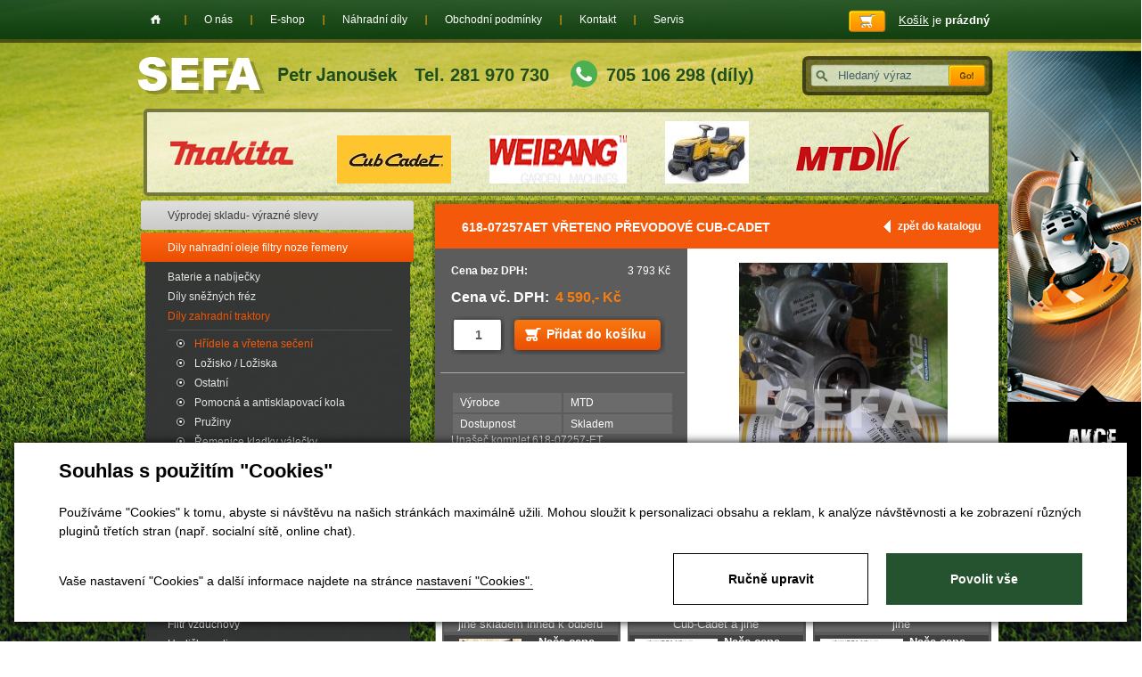

--- FILE ---
content_type: text/html; charset=utf-8
request_url: https://www.sefa.cz/produkty-618-07257aet-vreteno-prevodove-cub-cadet-detail-5295
body_size: 11029
content:

<!DOCTYPE html>
<html lang="cs">
<head id="ctl00_ctl00____head">  <meta http-equiv="Content-Type" content="text/html; charset=utf-8" />
  <meta name="rating" content="General" /> 
  <meta name="revisit-after" content="1 Day" />
  <meta name="author" content="CS Technologies s.r.o." />

  
  




<title>
	618-07257AET Vřeteno převodové Cub-Cadet 
</title><link id="ctl00_ctl00_cssMainLink" href="templates/main/main.css" rel="stylesheet" type="text/css" /><link id="ctl00_ctl00_cssSharedLink" href="templates/css/shared.css" rel="stylesheet" type="text/css" /><meta name="robots" content="index, follow" />
<link href="/ew/62129f58-6367-4cef-89e1-7a4d197a7cb7-cs" rel="stylesheet" type="text/css"/>
<link href="/templates/widgets/CookieOptOut/css/CookieOptOut.css?v=1726051544" rel="stylesheet" type="text/css"/>
<link href="/templates/widgets/slimbox2/slimbox2.css" rel="stylesheet" type="text/css"/>
<link href="/templates/widgets/jquery.magnific-popup/jquery.magnific-popup.css" rel="stylesheet" type="text/css"/>
<script src="/ew/pregenerated_content/widget_group_shared.js" type="text/javascript"></script>
<script src="/templates/widgets/CookieOptOut/js/CookieOptOut.js?v=1726051150" type="text/javascript"></script>
<script src="/templates/widgets/slimbox2/slimbox2.js" type="text/javascript"></script>
<script src="/templates/widgets/layoutChanger.js" type="text/javascript"></script>
<script src="/templates/widgets/jquery.ez-bg-resize.js" type="text/javascript"></script>
<script src="/templates/widgets/jquery.magnific-popup/jquery.magnific-popup.min.js" type="text/javascript"></script>
<script src="/templates/js/CartCallBack.js" type="text/javascript"></script>
<script src="/WebResource.axd?d=gO3Wd9RpRuP-U3lpBmbJbWrMMcDnyM26GyK0ELRMklclOq2jt0giMaITqfloff8OtAS68nwlM69fmqjOyJWk8iOE6Hs4zpePmJ1LHBBbrTxCwXTjThQvl2JXEv9P0A6xGkF2PO3CnYgzkfRS-Y53Bw2&amp;t=638930103141933161" type="text/javascript"></script>
<script type="text/javascript">
EwCore.applicationPath = "/"; EwCore.lang = "cs"; EwCore.masterTemplateName = "main"; EwCore.extendPageContextData({"productsList":{"viewType":"itemDetail","productId":"8b4878bd-e186-427b-9539-e1282735b07a","productItemId":5295,"productObjId":"pli:8b4878bd-e186-427b-9539-e1282735b07a","productTitle":"618-07257AET Vřeteno převodové Cub-Cadet ","brand":null,"listId":"dbc354f4-7174-47dd-b76e-c7ec4155b1b0","list":"Produkty","categoryId":"7d06b935-302e-4183-a07b-64816397737b","categoryItemId":350,"categoryObjId":"plc:7d06b935-302e-4183-a07b-64816397737b","categoryName":"Hřídele a vřetena sečení","rootCategoryId":"cfa1f352-a3da-4ca2-95c2-82b953c6dc81","rootCategoryItemId":267,"rootCategoryName":"Dily nahradní oleje filtry noze řemeny","secLvlCategoryId":"4c45e9f8-45bf-47e9-9a74-a037f9eb8cdd","secLvlCategoryItemId":299,"secLvlCategoryName":"Díly zahradní traktory","categoryPathItemId":"267/299/350","categoryPath":"Dily nahradní oleje filtry noze řemeny/Díly zahradní traktory/Hřídele a vřetena sečení"}});
</script>
<script src="/WebResource.axd?d=[base64]&amp;t=638930103241866462" type="text/javascript"></script>
<script src="/templates/js/shared.js" type="text/javascript"></script>
<script type="text/javascript">
DataViewManager.setFirstPageUrl(1, "/produkty-618-07257aet-vreteno-prevodove-cub-cadet-detail-5295");
DataViewManager.setStateContextData(1, {"sortVariants":{"items":[],"propertyName":"Sort","selected":null,"default":""},"viewVariants":{"items":[],"propertyName":"View","selected":null,"default":""}})

</script>
<script type="text/javascript">
DataViewManager.setFirstPageUrl(2, "/produkty-618-07257aet-vreteno-prevodove-cub-cadet-detail-5295?Tag=%25%23paticka%23%25");
DataViewManager.setStateContextData(2, {"sortVariants":{"items":[{"identifier":"","name":""}],"propertyName":"Sort","selected":"","default":""},"viewVariants":{"items":[],"propertyName":"View","selected":null,"default":""}})

</script>
<meta name="description" content="Unašeč komplet 618-07257-ET 618-07257C" /><meta name="keywords" content="618,07257aet,vřeteno,převodové,cub,cadet" /></head>
<body>
  
    
    <form method="post" action="/produkty-618-07257aet-vreteno-prevodove-cub-cadet-detail-5295" id="aspnetForm">
<div class="aspNetHidden">
<input type="hidden" name="__VIEWSTATE" id="__VIEWSTATE" value="" />
</div>

<div class="aspNetHidden">

	<input type="hidden" name="__EVENTTARGET" id="__EVENTTARGET" value="" />
	<input type="hidden" name="__EVENTARGUMENT" id="__EVENTARGUMENT" value="" />
</div>
    


    <div class="inpage_cookieOptOutForm hidden" data-nosnippet="true" style="display: none;">
        

<div id="cookieOptOutForm" class="formSkinDefault cookieOptOutForm" data-show-detailed="0" data-nosnippet="true">
    <div class="cookies-box2" data-nosnippet="true">
        <a class="cookie-button-back" data-hide-possible="true" data-detailed-condition="true" href="javascript:toggleCookieOptOutFormDetail();">Zpět</a>

        <div data-hide-possible="true" data-detailed-condition="true">
            <div><p class="h1-second">Nastavení "Cookies"</p><p>Používáme "Cookies" k tomu, abyste si návštěvu na našich stránkách maximálně užili. Mohou sloužit k personalizaci obsahu a reklam, k analýze návštěvnosti a k zobrazení různých pluginů třetích stran (např. socialní sítě, online chat). S našimi partnery z oblasti sociálních sítí, reklamy a webové analytiky současně sdílíme informace o Vašem používání stránky v anonymizované formě. <a href="http://www.google.com/policies/privacy/partners/" target="_blank">Bližší informace naleznete zde.</a></p></div>
                <div class="cookie-box__card" style="">
        <div class="cookie-card">
            <p class="h2text">Marketing</p><p>Marketingové "Cookies" slouží ke sledování chování zákazníka na webu. Jejich cílem je zprostředkovat relevantní a užitečnou reklamu pro každého individuálního uživatele, čímž jsou výhodné pro všechny. (<a href="/pages/cookies/table.aspx#marketing" target="_blank">více</a>)</p>
            <div class="cookie-button-slider__wrapper">
                <label class="cookie-button-slider">
                            <input type="checkbox" data-consent="true" id="ad_storage" />
                    <span class="cookie-slider"></span>
                </label>
            </div>
        </div>
    </div>

                <div class="cookie-box__card" style="">
        <div class="cookie-card">
            <p class="h2text">Statistika</p><p>Statistické "Cookies" pomáhají majitelům webových stránek s porozumněním toho, jak se uživatelé na jejich stránkách chovají tím, že sbírají a reportují anonymní data. (<a href="/pages/cookies/table.aspx#analytics" target="_blank">více</a>)</p>
            <div class="cookie-button-slider__wrapper">
                <label class="cookie-button-slider">
                            <input type="checkbox" data-consent="true" id="analytics_storage" />
                    <span class="cookie-slider"></span>
                </label>
            </div>
        </div>
    </div>

                <div class="cookie-box__card" style="">
        <div class="cookie-card">
            <p class="h2text">Technické</p><p>Tyto "Cookies" jsou pro funkčnost webové stránky nepostradatelné a zajišťují její fungování např. při navigaci a dostupnosti uživatelských sekcí. Tato stránka nemůže správně fungovat, pokud nejsou "Cookies" povoleny. (<a href="/pages/cookies/table.aspx#necessary" target="_blank">více</a>)</p>
            <div class="cookie-button-slider__wrapper">
                <label class="cookie-button-slider">
                        <input type="checkbox" class="readonly" data-consent="true" id="functionality_storage" onclick="return false;" checked="checked" />
                    <span class="cookie-slider"></span>
                </label>
            </div>
        </div>
    </div>

                <div class="cookie-box__card" style="display:none;">
        <div class="cookie-card">
            <p class="h2text">Personalizační</p><p>Tyto "Cookies" pomáhají především personalizovat obsah např. nabídkou konkrétních produktů dle historie vašeho procházení webu nebo podle objednávek. (<a href="/pages/cookies/table.aspx" target="_blank">více</a>)</p>
            <div class="cookie-button-slider__wrapper">
                <label class="cookie-button-slider">
                        <input type="checkbox" class="readonly" data-consent="true" id="personalization_storage" onclick="return false;" checked="checked" />
                    <span class="cookie-slider"></span>
                </label>
            </div>
        </div>
    </div>

                <div class="cookie-box__card" style="display:none;">
        <div class="cookie-card">
            <p class="h2text">Bezpečnost</p><p>Bezpečnostní neboli security "Cookies" náš web nepoužívá. (<a href="/pages/cookies/table.aspx" target="_blank">více</a>)</p>
            <div class="cookie-button-slider__wrapper">
                <label class="cookie-button-slider">
                        <input type="checkbox" class="readonly" data-consent="true" id="security_storage" onclick="return false;" checked="checked" />
                    <span class="cookie-slider"></span>
                </label>
            </div>
        </div>
    </div>

                <div class="cookie-box__card" style="">
        <div class="cookie-card">
            <p class="h2text">Uživatelské preference</p><p>Monitoruje souhlas uživatele, k poskytnutí uživatelských dat službám Googlu pro reklamní účely(<a href="/pages/cookies/table.aspx#marketing" target="_blank">více</a>)</p>
            <div class="cookie-button-slider__wrapper">
                <label class="cookie-button-slider">
                            <input type="checkbox" data-consent="true" id="ad_user_data" />
                    <span class="cookie-slider"></span>
                </label>
            </div>
        </div>
    </div>

                <div class="cookie-box__card" style="">
        <div class="cookie-card">
            <p class="h2text">Perzonalizační data</p><p>Monitoruje souhlas uživatele, k zacílení personalizovaných reklam službami (produkty) Googlu. (<a href="/pages/cookies/table.aspx#marketing" target="_blank">více</a>)</p>
            <div class="cookie-button-slider__wrapper">
                <label class="cookie-button-slider">
                            <input type="checkbox" data-consent="true" id="ad_personalization" />
                    <span class="cookie-slider"></span>
                </label>
            </div>
        </div>
    </div>

        </div>

        <div data-hide-possible="true" data-detailed-condition="false">
            <p class="h1-first">Souhlas s použitím "Cookies"</p><p>Používáme "Cookies" k tomu, abyste si návštěvu na našich stránkách maximálně užili. Mohou sloužit k personalizaci obsahu a reklam, k analýze návštěvnosti a ke zobrazení různých pluginů třetích stran (např. socialní sítě, online chat).</p> 
        </div>
        <div class="cookies-box__bottom">
            <div class="common__content">
                <p>Vaše nastavení "Cookies" a další informace najdete na stránce <a href="/pages/cookies/info.aspx?Lang=cs" target="_blank">nastavení "Cookies".</a></p>
            </div>

            <div class="cookies-box__buttons">
                
                <a class="cookie-button cookie-button--settings" data-hide-possible="true" data-detailed-condition="false" href="javascript:toggleCookieOptOutFormDetail();">Ručně upravit</a>
                <a class="cookie-button cookie-button--settings" data-hide-possible="true" data-detailed-condition="true" href="javascript:consentChosen();">Povolit vybran&#233;</a>
                <a class="cookie-button cookie-button--allow" href="javascript: consentAll();">Povolit vše</a>
            </div>
        </div>
    </div>
</div>
<script>
    var cookieOptOutFormDetailed = document.getElementById('cookieOptOutForm').getAttribute('data-show-detailed') == "1";
    var hideItems = Array.from(document.querySelectorAll('[data-hide-possible="true"]'));
    var consentItems = Array.from(document.querySelectorAll('[data-consent="true"]'));
	handleHideItems();
    function toggleCookieOptOutFormDetail() {
        cookieOptOutFormDetailed = !cookieOptOutFormDetailed;
        handleHideItems();
    }

    function handleHideItems() {
        hideItems.forEach(item => {
            var hasToBeTrue = item.getAttribute('data-detailed-condition') !== "false";
            if ((hasToBeTrue !== false && cookieOptOutFormDetailed !== false) || (hasToBeTrue !== true && cookieOptOutFormDetailed !== true)) {
                item.style.display = "block";
            } else {
                item.style.display = "none";
            }
        });
    }

    function consentChosen() {
        consentItems.forEach(item => {
            cookieOptOutSetConsent(item.id, item.checked ? "1" : "0");
        });
        cookieOptOutPost();
        $.magnificPopup.close();
    }

    function consentAll() {
        cookieOptOutSetConsentAll();
        $.magnificPopup.close();
    }

    window.addEventListener("load", function (event) {
        cookieOptOutLoad();
        //handleHideItems();
    });
</script>


    </div>


        
        

    <div id="pageWrap">
        

            <div id="header">
                <a id="logo" href="./"><img alt="" src="/templates/main/images/logo.png" /></a>
                <div class="head-phone">Tel. 281 970 730</div>
                <a class="whatsapp" href="tel:+420705106298">
                    <img src="/templates/main/images/whatsapp.svg" />
                    <span>705 106 298 (díly)</span>
                </a>
                <div id="search">
                    
    <div onkeypress="javascript:return WebForm_FireDefaultButton(event, &#39;ctl00_ctl00_ctl10_btn_Search&#39;)">
	
        <input name="ctl00$ctl00$ctl10$edit_Search" type="text" id="ctl00_ctl00_ctl10_edit_Search" class="input1" />
         <span class="button1"><input type="submit" name="ctl00$ctl00$ctl10$btn_Search" value=" " id="ctl00_ctl00_ctl10_btn_Search" /></span>
    
</div>

<div class="cleaner"></div>

                </div>
                <div id="headerLogos">
                    
        	
        <a target="_blank" rel="nofollow" href="https://www.sefa.cz/produkty-makita-uc3041a-elektricka-pila-detail-2184"><img src="/ew/ew_images/image?EwImage=599f6daf-d249-417b-a812-33c4c85a4df0&amp;Filter=07162d72-fa6a-40d3-bfde-adbd14476166" alt="Image 0" /></a>
        
        
    
        	
        <a target="_blank" rel="nofollow" href="https://www.sefa.cz/produkty-sezonni-prohlidka-trakturku-vymena-sady-udrzby-bez-dalsich-oprav-provadime-dle-aktualni-vytizenosti-detail-33443"><img src="/ew/ew_images/image?EwImage=30f16db9-cba1-40a2-9bcf-1901bb5aa25f&amp;Filter=07162d72-fa6a-40d3-bfde-adbd14476166" alt="Image 1" /></a>
        
        
    
        	
        <a target="_blank" rel="nofollow" href="https://www.sefa.cz/produkty?ProductsSearch=seka%C4%8Dka%20wb&set_sort=Price"><img src="/ew/ew_images/image?EwImage=c24ce2bd-3c6f-42b7-adfe-81269eb72432&amp;Filter=07162d72-fa6a-40d3-bfde-adbd14476166" alt="Image 2" /></a>
        
        
    
        	
        <a target="_blank" rel="nofollow" href="https://www.sefa.cz/produkty-riwall-rlt-102-hrd-twin-zahradni-traktor-od-spolecnosti-s-vlastnim-servisem-detail-35633"><img src="/ew/ew_images/image?EwImage=6c9add75-cddb-4537-b575-8a305d0e3796&amp;Filter=07162d72-fa6a-40d3-bfde-adbd14476166" alt="Image 3" /></a>
        
        
    
        	
        <a target="_blank" rel="nofollow" href="https://www.sefa.cz/produkty-105cm-buben-zaci-holy-mtd-cub-cadet-ln200h-105cm-lt-5-683-04390g-s-videoprezentace-detail-35315"><img src="/ew/ew_images/image?EwImage=ad0d3ce4-6580-4ef9-bccb-578f7ec7e47a&amp;Filter=07162d72-fa6a-40d3-bfde-adbd14476166" alt="Image 4" /></a>
        
        
    

                </div>
                <div class="cleaner"></div>
                <div id="banner01">
                    <a href="/produkty?akce=true">Akce</a>
                </div>
            </div>
            <div id="headerBox">
                <div id="headerBoxIn">
                    <div id="menu">
<ul class="menuMain">
	<li class="first"><a href="/">Home</a></li>
	<li><a href="/o-nas">O n&#225;s</a></li>
	<li><a href="/produkty">E-shop</a></li>
	<li><a href="/nahradni-dily">N&#225;hradn&#237; d&#237;ly</a></li>
	<li><a href="/obchodni-podminky">Obchodn&#237; podm&#237;nky</a></li>
	<li><a href="/kontaktni-informace">Kontakt</a></li>
	<li class="hasChildNodes"><a href="https://www.sefa.cz/produkty-pozarucni-a-garancni-servis-u-nas-zakoupene-techniky-705-106-298-320">Servis</a></li>
</ul>
</div>

                    <div class="basketTop">
                        <div class="basketTopIn">
                            <div id="ProductsListCartPreview">
	<a href="/pages/ProductsListOrders/Cart.aspx"><span>Košík</span> je <strong>prázdný</strong></a>
    

</div><script type="text/javascript">//<![CDATA[
PartialRenderControls.registerPartialRenderControlInstance('ProductsListCartPreview', 'Ew_ProductsListOrders_CartPreview', {"templateName":""}, 'Login,ProductsList,ProductsListOrders');
//]]></script>

                        </div>
                    </div>
                </div>
            </div>
            <div id="bcBackground">
                <div id="bcHeader">
                    <div class="bcFooterTopPlace"></div>
                    <div class="cleaner"></div>
                    <div id="bcFooter">
                        


<div id="boxLeft">
        <div id="leftMenu">
            
<!-- begin - productsCategoryTree -->
<ul>
	<li><a href="/produkty-vyprodej-skladu-vyrazne-slevy-1484">V&#253;prodej skladu- v&#253;razn&#233; slevy  </a></li>
	<li class="hasChildNodes expanded">
		<a href="/produkty-dily-nahradni-oleje-filtry-noze-remeny-267">Dily nahradn&#237; oleje filtry noze řemeny</a>
		<ul>
			<li><a href="/produkty-baterie-a-nabijecky-289">Baterie a nab&#237;ječky</a></li>
			<li><a href="/produkty-dily-sneznych-frez-367">D&#237;ly sněžn&#253;ch fr&#233;z</a></li>
			<li class="hasChildNodes expanded">
				<a href="/produkty-dily-zahradni-traktory-299">D&#237;ly zahradn&#237; traktory</a>
				<ul>
					<li class="selected"><a href="/produkty-hridele-a-vretena-seceni-350">Hř&#237;dele a vřetena sečen&#237;</a></li>
					<li><a href="/produkty-lozisko-loziska-356">Ložisko / Ložiska</a></li>
					<li><a href="/produkty-ostatni-383">Ostatn&#237;</a></li>
					<li><a href="/produkty-pomocna-a-antisklapovaci-kola-1448">Pomocn&#225; a antisklapovac&#237; kola </a></li>
					<li><a href="/produkty-pruziny-368">Pružiny </a></li>
					<li><a href="/produkty-remenice-kladky-valecky-349">Řemenice kladky v&#225;lečky</a></li>
					<li><a href="/produkty-rizeni-naprava-359">Ř&#237;zen&#237;, n&#225;prava</a></li>
					<li><a href="/produkty-sekaci-zaci-bubny-1404">Sekac&#237; / žac&#237; bubny  </a></li>
					<li><a href="/produkty-spojkova-lanka-seceni-358">Spojkova lanka sečen&#237;</a></li>
					<li><a href="/produkty-spojky-seceni-348">Spojky sečen&#237;</a></li>
					<li><a href="/produkty-srouby-a-matky-mtd-atyp-1388">šrouby a matky MTD atyp.</a></li>
				</ul>
			</li>
			<li class="hasChildNodes"><a href="/produkty-duse-pneu-a-snehove-retezy-traktorove-jine-288">Duše, pneu a sněhov&#233; řetezy traktorov&#233; / jin&#233;</a></li>
			<li><a href="/produkty-olejovy-filtr-pro-zahradni-traktory-sekacky-296">Filtr olejov&#253; pro zahradn&#237; a stavebn&#237; stroje</a></li>
			<li><a href="/produkty-filtr-palivovy-303">Filtr palivov&#253;</a></li>
			<li class="hasChildNodes"><a href="/produkty-filtr-vzduchovy-271">Filtr vzduchov&#253; </a></li>
			<li><a href="/produkty-hadicka-paliva-308">Hadička paliva</a></li>
			<li class="hasChildNodes"><a href="/produkty-karburatory-dily-karburatoru-privod-paliva-270">Karbur&#225;tory / d&#237;ly karbur&#225;torů / př&#237;vod paliva</a></li>
			<li class="hasChildNodes"><a href="/produkty-kolecko-lozisko-sekacky-nahradni-298">Kolečko , ložisko sekačky n&#225;hradn&#237;</a></li>
			<li class="hasChildNodes"><a href="/produkty-lanka-k-sekackam-a-traktorum-327">Lanka k sekačk&#225;m a traktorům</a></li>
			<li class="hasChildNodes"><a href="/produkty-motory-306">Motory </a></li>
			<li class="hasChildNodes"><a href="/produkty-noze-pro-vertikutatory-290">Nože a d&#237;ly provzdušnovač / pro vertikutator</a></li>
			<li class="hasChildNodes"><a href="/produkty-noze-pro-zahradni-techniku-269">Nože pro zahradn&#237; techniku</a></li>
			<li class="hasChildNodes"><a href="/produkty-oleje-mazivo-technicke-spreje-maznice-dekalamitky-lis-292">Oleje mazivo technick&#233; spreje maznice dekalamitky lis</a></li>
			<li><a href="/produkty-pisty-valce-krouzky-326">P&#237;sty, v&#225;lce, kroužky </a></li>
			<li><a href="/produkty-pruziny-motoru-301">Pružiny motorů</a></li>
			<li class="hasChildNodes"><a href="/produkty-prevodovky-sekacek-pastorky-pojezdove-dily-pruziny-ozubena-kola-295">Převodovky sekaček, pastorky pojezdov&#233; d&#237;ly , pružiny, ozubena kola</a></li>
			<li class="hasChildNodes"><a href="/produkty-remeny-pojezdove-seceni-pro-sekacky-a-zahradni-traktory-282">Řemeny pojezdov&#233; / sečen&#237; pro sekačky a zahradn&#237; traktory</a></li>
			<li class="hasChildNodes"><a href="/produkty-retezy-listy-a-retezky-337">ŘETĚZY, LIŠTY A ŘETĚZKY</a></li>
			<li class="hasChildNodes"><a href="/produkty-pozarucni-a-garancni-servis-u-nas-zakoupene-techniky-705106298-320">SERVIS poz&#225;ručn&#237; a garančn&#237; u n&#225;s zakoupen&#233; techniky- rezervace</a></li>
			<li class="hasChildNodes"><a href="/produkty-servisni-sady-pro-udrzbu-i-opravy-motoru-i-stroju-ci-jejich-kombinace-316">SERVISN&#205; SADY PRO &#218;DRŽBU A OPRAVY</a></li>
			<li class="hasChildNodes"><a href="/produkty-startery-komplet-a-soucasti-291">Startery komplet a souč&#225;sti</a></li>
			<li class="hasChildNodes"><a href="/produkty-strunove-hlavy-struny-noze-kartace-do-krovinorezu-330">Strunove hlavy, struny, nože, kart&#225;če do křovinořezů</a></li>
			<li><a href="/produkty-uhliky-uhlikove-kartace-1445">Uhliky, uhl&#237;kov&#233; kart&#225;če </a></li>
			<li><a href="/produkty-unasece-drzaky-noze-srouby-noze-268">Unašeče / drž&#225;ky nože / šrouby nože</a></li>
			<li class="hasChildNodes"><a href="/produkty-zapalovani-svicky-civky-solenoid-spinac-skrinky-272">Zapalov&#225;n&#237;/ sv&#237;čky / c&#237;vky / solenoid / sp&#237;nač / skř&#237;nky </a></li>
			<li><a href="/produkty-vari-dily-remeny-noze-atd-321">VARI d&#237;ly - řemeny, nože atd. </a></li>
		</ul>
	</li>
	<li class="hasChildNodes expanded">
		<a href="/produkty-zahradni-technika-10">Zahradn&#237; technika</a>
		<ul>
			<li><a href="/produkty-aku-nuzky-1492">Aku nůžky</a></li>
			<li><a href="/produkty-aku-retezove-pily-214">Aku řetězov&#233; pily</a></li>
			<li class="hasChildNodes"><a href="/produkty-akumulatorove-naradi-153">Akumul&#225;torov&#233; n&#225;řad&#237;</a></li>
			<li class="hasChildNodes"><a href="/produkty-benzinove-retezove-pily-15">Benz&#237;nov&#233; řetězov&#233; pily</a></li>
			<li class="hasChildNodes"><a href="/produkty-benzinove-retezove-pily-retezy-listy-285">Benz&#237;nov&#233; řetězov&#233; pily - řetězy, lišty</a></li>
			<li class="hasChildNodes"><a href="/produkty-drtice-zahradniho-odpadu-107">Drtiče zahradn&#237;ho odpadu</a></li>
			<li class="hasChildNodes"><a href="/produkty-foukace-vysavace-110">Foukače,vysavače</a></li>
			<li class="hasChildNodes"><a href="/produkty-krovinorezy-305">Křovinořezy</a></li>
			<li class="hasChildNodes"><a href="/produkty-kultivatory-105">Kultiv&#225;tory</a></li>
			<li class="hasChildNodes"><a href="/produkty-plotostrihy-99">Plotostřihy</a></li>
			<li><a href="/produkty-rosice-postrikovace-motorove-217">Rosiče,postřikovače motorov&#233;</a></li>
			<li class="hasChildNodes"><a href="/produkty-sekacky-29">Sekačky</a></li>
			<li class="hasChildNodes"><a href="/produkty-snehove-frezy-39">Sněhov&#233; fr&#233;zy</a></li>
			<li class="hasChildNodes"><a href="/produkty-stipace-na-drevo-40">Št&#237;pače na  dřevo</a></li>
			<li class="hasChildNodes"><a href="/produkty-travni-traktory-28">Travn&#237; traktory</a></li>
			<li class="hasChildNodes"><a href="/produkty-vari-115">VARI</a></li>
			<li><a href="/produkty-vertikutatory-provzdusnovace-1463">Vertikut&#225;tory, provzdušňovače</a></li>
			<li class="hasChildNodes"><a href="/produkty-vyzinace-369">Vyž&#237;nače</a></li>
			<li class="hasChildNodes"><a href="/produkty-zahradni-naradi-1494">Zahradn&#237; n&#225;řad&#237;</a></li>
		</ul>
	</li>
	<li class="hasChildNodes expanded">
		<a href="/produkty-jsme-autorizovany-obchod-a-e-shop-f-makita-a-dolmar-vc-servisu-13">Aku a elektron&#225;řad&#237;</a>
		<ul>
			<li class="hasChildNodes"><a href="/produkty-aku-program-54">AKU program</a></li>
			<li class="hasChildNodes"><a href="/produkty-brusky-345">Brusky</a></li>
			<li class="hasChildNodes"><a href="/produkty-elektrocentraly-84">Elektrocentr&#225;ly</a></li>
			<li><a href="/produkty-frezky-vrchni-a-sterbinove-frezky-72">Fr&#233;zky,vrchn&#237; a štěrbinov&#233; fr&#233;zky</a></li>
			<li class="hasChildNodes"><a href="/produkty-hobliky-hoblovky-protahovacky-51">Hobl&#237;ky , hoblovky , protahovačky</a></li>
			<li><a href="/produkty-horkovzdusne-pistole-tavne-pistole-59">Horkovzdušn&#233; pistole, tavn&#233; pistole</a></li>
			<li><a href="/produkty-michadla-77">M&#237;chadla</a></li>
			<li><a href="/produkty-nuzky-na-plech-prostrihovace-45">Nůžky na plech,prostřihovače</a></li>
			<li class="hasChildNodes"><a href="/produkty-pily-346">Pily</a></li>
			<li><a href="/produkty-prepravni-kufry-makpac-1424">Přepravn&#237; kufry MAKPAC</a></li>
			<li class="hasChildNodes"><a href="/produkty-svareci-invertory-svarecky-93">Sv&#225;řec&#237; invertory, sv&#225;řečky</a></li>
			<li><a href="/produkty-sroubovaky-elektronicke-139">Šroubov&#225;ky elektronick&#233;</a></li>
			<li class="hasChildNodes"><a href="/produkty-utahovaky-razove-79">Utahov&#225;ky r&#225;zov&#233;</a></li>
			<li class="hasChildNodes"><a href="/produkty-vrtaci-a-sekaci-kladiva-52">Vrtac&#237; a sekac&#237; kladiva</a></li>
			<li class="hasChildNodes"><a href="/produkty-vrtacky-344">Vrtačky</a></li>
			<li class="hasChildNodes"><a href="/produkty-vysavace-prumyslove-83">Vysavače průmyslov&#233; </a></li>
			<li class="hasChildNodes"><a href="/produkty-vysokotlake-cistice-mycky-91">Vysokotlak&#233; čističe / myčky</a></li>
			<li class="hasChildNodes"><a href="/produkty-vzduchove-pneumaticke-naradi-1402">Vzduchov&#233; pneumatick&#233; n&#225;řad&#237;</a></li>
		</ul>
	</li>
	<li class="hasChildNodes expanded">
		<a href="/produkty-vybaveni-dilny-a-ostatni-20">Vybaven&#237; d&#237;lny a ostatn&#237;</a>
		<ul>
			<li><a href="/produkty-gola-sady-klice-sady-naradi-187">Gola sady, kl&#237;če, sady n&#225;řad&#237;</a></li>
			<li><a href="/produkty-benzinove-rozbrusovaci-pily-265">Benz&#237;nov&#233; rozbrušovac&#237; pily</a></li>
			<li class="hasChildNodes"><a href="/produkty-cerpadla-cerpadlo-kalove-zahradni-i-proudove-vodarny-a-do-vrtu-163">Čerpadla, čerpadlo kalov&#233; zahradn&#237; i proudov&#233;, vod&#225;rny a do vrtu.</a></li>
			<li><a href="/produkty-deti-tvoreni-dilnicka-naradi-male-velikosti-1453">Děti / tvořen&#237; / d&#237;lnička / n&#225;řad&#237; / mal&#233; velikosti</a></li>
			<li><a href="/produkty-kladiva-palice-sekery-1413">Kladiva, palice, sekery</a></li>
			<li><a href="/produkty-kleste-klempirske-1474">Kleště klemp&#237;řsk&#233;</a></li>
			<li><a href="/produkty-kleste-siko-1414">Kleště, siko, </a></li>
			<li><a href="/produkty-kolecka-stavebni-179">Kolečka stavebn&#237;</a></li>
			<li class="hasChildNodes"><a href="/produkty-meridla-293">Měřidla</a></li>
			<li><a href="/produkty-postrikovace-165">Postřikovače </a></li>
			<li><a href="/produkty-pracovni-rukavice-a-ochrana-233">Pracovn&#237; rukavice a ochrana</a></li>
			<li><a href="/produkty-prodluzovaci-kabely-277">Prodlužovac&#237; kabely</a></li>
			<li class="hasChildNodes"><a href="/produkty-topidla-180">Topidla</a></li>
			<li><a href="/produkty-upinaci-pasy-poruhy-kurty-s-racnou-1428">Up&#237;nac&#237; p&#225;sy, poruhy, kurty s r&#225;čnou</a></li>
			<li><a href="/produkty-zavitniky-zavitova-ocka-193">Z&#225;vitn&#237;ky.z&#225;vitov&#225; očka</a></li>
			<li class="hasChildNodes"><a href="/produkty-zemni-vrtaky-157">Zemn&#237; vrt&#225;ky</a></li>
			<li><a href="/produkty-zvedaky-hydraulicke-nuzkove-a-retezove-294">Zved&#225;ky hydraulick&#233;, nůžkov&#233; a řetězov&#233;</a></li>
		</ul>
	</li>
</ul>

<!-- end - productsCategoryTree -->


        </div>
    </div>
    <div id="boxRight"> 
        <div id="boxMainPl">
            <div id="boxMainPlIn">
            	

	
        <div class="productsPath">
            <a class="productsPathA" href="javascript:self.history.back();">zpět do katalogu</a>
            <h1>618-07257AET Vřeteno převodové Cub-Cadet </h1>
        </div>
        <div class="pldWrap">
            <div class="pldBackground">
                <div class="pldLeft">
                    <div class="pldLeftBox">

                        

                        
                            <table>
                                <tr>
                                    <th>Cena bez DPH:</th>
                                    <td>3 793 Kč</td>
                                </tr>
                            </table>
                            <div class="pldPrice">Cena vč. DPH: <span>4 590,- Kč</span></div>
                        
                        
                            <div class="pldPocet"><input type="text" class="pldCount" name="pocet" value="1" /></div>
                            <div class="pldBtn">
                                
                                <a href="#" onclick="CartManager.addProductCallBack(&#39;8b4878bd-e186-427b-9539-e1282735b07a&#39;,&#39;/produkty-618-07257aet-vreteno-prevodove-cub-cadet-detail-5295&#39;,this,&#39;cartCallBack&#39;); return false">Přidat do košíku</a>
                            </div>
                        
                        
                    </div>
                    <div class="pldContentTexts">
                        <script type="text/javascript">
                            $(document).ready(function () {
                                $('.tableDesc').attr('class', 'tableDesc3');
                                $('.prTable').attr('class', 'tableDesc4');
                            });
	                    </script>
                        
                        <table class="prTable">
                            
                            <tr>
                                <td>
                                    Výrobce                   
                                </td>
                                <td>
                                    MTD
                                </td>
                            </tr>
                            
                            
                            <tr>
                                <td>
                                    Dostupnost
                                </td>
                                <td>
                                    Skladem
                                </td>
                            </tr>
                            
                        </table>
                        Unašeč komplet 618-07257-ET<br />
<br />618-07257C
                    </div> 
                    
                </div>
                <div class="pldRight">
                    <div class="pldContentImage">
                        <a href="/ew/ew_images/image_of_object?ObjectIdentifier=pli:8b4878bd-e186-427b-9539-e1282735b07a&amp;Filter=77c1217a-447d-4780-83bd-af3cc79a9487&amp;ImageIndex=0&amp;FailImage=b175c0bf-05e4-4c7f-a089-9d3fc3b31245"  data-lb="lightbox[pli:8b4878bd-e186-427b-9539-e1282735b07a]">
                        <img src="/ew/ew_images/image_of_object?ObjectIdentifier=pli:8b4878bd-e186-427b-9539-e1282735b07a&amp;Filter=01d4d730-1b3b-4730-b8e1-7694cb12002d&amp;ImageIndex=0&amp;FailImage=b175c0bf-05e4-4c7f-a089-9d3fc3b31245" alt="618-07257AET Vřeteno převodové Cub-Cadet " />
                        </a>  
                    </div>
                    <div class="pldContentImages">
                        

                    </div>
                </div>                
            </div>
        </div>
        
        
        <div class="souvisejici">Souvicející produkty </div>
    
       <div class="plWrap">
            <a href="/produkty-106cm-mtd-sada-nozu-pro-cub-cadet-xt2pr106-xt2qr106-a-jine-skladem-ihned-k-odberu-detail-5663" class="plTitle"><h2>106cm MTD sada nožů pro Cub-Cadet XT2PR106, XT2QR106 a jiné skladem ihned k odběru</h2></a>
            <div class="plWrapIn">
                <div class="plWrapL">
                    <a class="plImage" href="/produkty-106cm-mtd-sada-nozu-pro-cub-cadet-xt2pr106-xt2qr106-a-jine-skladem-ihned-k-odberu-detail-5663"><img id="ctl00_ctl00_pageBody_pageBody_ctl01_ctl02_ctl15_ctl01_EwImageOfObject1" src="/ew/ew_images/image_of_object?ObjectIdentifier=pli:18cbc11c-b4e7-4ab4-9a5c-2a3f2f614e1d&amp;Filter=e14fc483-eb9c-4d0d-a766-25a2592d3e75&amp;ImageIndex=0&amp;FailImage=c3201adc-4944-4a22-ab84-02340c4fc1e6" alt="106cm MTD sada nožů pro Cub-Cadet XT2PR106, XT2QR106 a jiné skladem ihned k odběru" /></a>
                    <a href="/produkty-106cm-mtd-sada-nozu-pro-cub-cadet-xt2pr106-xt2qr106-a-jine-skladem-ihned-k-odberu-detail-5663" class="plDetail">detail</a>

                    
                    <a href="#" onclick="CartManager.addProductCallBack(&#39;18cbc11c-b4e7-4ab4-9a5c-2a3f2f614e1d&#39;,&#39;/produkty-106cm-mtd-sada-nozu-pro-cub-cadet-xt2pr106-xt2qr106-a-jine-skladem-ihned-k-odberu-detail-5663&#39;,this,&#39;cartCallBack&#39;); return false" class="plCart">Přidat do košíku</a>
                </div>
                <div class="plWrapR">
                    
                    <div class="plPrice2">
                        Naše cena<br />
                        <span class="plOrange">1 456,- Kč</span><br />
                        včetně DPH
                    </div>
                </div>
            </div>
            <div class="plInfo">
                <table class="plTable">
                    
                    <tr>
                        <td>
                            Výrobce                   
                        </td>
                        <td>
                            nahrada
                        </td>
                    </tr>
                    
                    
                    <tr>
                        <td>
                            Dostupnost
                        </td>
                        <td>
                            Skladem
                        </td>
                    </tr>
                    
                </table>
                <script type="text/javascript">
                    $(document).ready(function () {
                        $('.tableDescrip>.tableDesc3').attr('class', 'tableDesc');
                    });
	                    </script>
                <div class="tableDescrip">
                     105cm&nbsp;/ 106cm nove modely XT3&nbsp;742-05253&nbsp;+ 742-05254, XT2 QR106, XT3 QR106, XT3 QR106E<br />XT2 PR106, XT2 PR106I, XT2 PR106IE&nbsp;XT1 OR106, XT1 OR106BS, XT1 QR106K
                </div>
                
            </div>
        </div>
    
       <div class="plWrap">
            <a href="/produkty-95cm-a-106cm-mtd-original-napinaci-pruzina-02003712-pro-cub-cadet-a-jine-detail-5664" class="plTitle"><h2>95cm a 106cm MTD originál napínací pružina 02003712 pro Cub-Cadet a jiné</h2></a>
            <div class="plWrapIn">
                <div class="plWrapL">
                    <a class="plImage" href="/produkty-95cm-a-106cm-mtd-original-napinaci-pruzina-02003712-pro-cub-cadet-a-jine-detail-5664"><img id="ctl00_ctl00_pageBody_pageBody_ctl01_ctl02_ctl15_ctl02_EwImageOfObject1" src="/ew/ew_images/image_of_object?ObjectIdentifier=pli:c63e13c0-a99f-4653-a6a7-2a405a614406&amp;Filter=e14fc483-eb9c-4d0d-a766-25a2592d3e75&amp;ImageIndex=0&amp;FailImage=c3201adc-4944-4a22-ab84-02340c4fc1e6" alt="95cm a 106cm MTD originál napínací pružina 02003712 pro Cub-Cadet a jiné" /></a>
                    <a href="/produkty-95cm-a-106cm-mtd-original-napinaci-pruzina-02003712-pro-cub-cadet-a-jine-detail-5664" class="plDetail">detail</a>

                    
                    <a href="#" onclick="CartManager.addProductCallBack(&#39;c63e13c0-a99f-4653-a6a7-2a405a614406&#39;,&#39;/produkty-95cm-a-106cm-mtd-original-napinaci-pruzina-02003712-pro-cub-cadet-a-jine-detail-5664&#39;,this,&#39;cartCallBack&#39;); return false" class="plCart">Přidat do košíku</a>
                </div>
                <div class="plWrapR">
                    
                    <div class="plPrice2">
                        Naše cena<br />
                        <span class="plOrange"> 389,- Kč</span><br />
                        včetně DPH
                    </div>
                </div>
            </div>
            <div class="plInfo">
                <table class="plTable">
                    
                    <tr>
                        <td>
                            Výrobce                   
                        </td>
                        <td>
                            MTD
                        </td>
                    </tr>
                    
                    
                    <tr>
                        <td>
                            Dostupnost
                        </td>
                        <td>
                            Skladem
                        </td>
                    </tr>
                    
                </table>
                <script type="text/javascript">
                    $(document).ready(function () {
                        $('.tableDescrip>.tableDesc3').attr('class', 'tableDesc');
                    });
	                    </script>
                <div class="tableDescrip">
                     Pozice č.: 17<br />
<br />XT1 OR95 13D8A1CB603, 
                </div>
                
            </div>
        </div>
    
       <div class="plWrap">
            <a href="/produkty-106-cm-mtd-original-remen-pohonu-nozu-pro-cub-cadet-a-jine-detail-5665" class="plTitle"><h2>106 cm MTD originál řemen pohonu nožů pro Cub-Cadet a jiné</h2></a>
            <div class="plWrapIn">
                <div class="plWrapL">
                    <a class="plImage" href="/produkty-106-cm-mtd-original-remen-pohonu-nozu-pro-cub-cadet-a-jine-detail-5665"><img id="ctl00_ctl00_pageBody_pageBody_ctl01_ctl02_ctl15_ctl03_EwImageOfObject1" src="/ew/ew_images/image_of_object?ObjectIdentifier=pli:4db672c5-3441-41a8-bdb9-afc409da052d&amp;Filter=e14fc483-eb9c-4d0d-a766-25a2592d3e75&amp;ImageIndex=0&amp;FailImage=c3201adc-4944-4a22-ab84-02340c4fc1e6" alt="106 cm MTD originál řemen pohonu nožů pro Cub-Cadet a jiné" /></a>
                    <a href="/produkty-106-cm-mtd-original-remen-pohonu-nozu-pro-cub-cadet-a-jine-detail-5665" class="plDetail">detail</a>

                    
                    <a href="#" onclick="CartManager.addProductCallBack(&#39;4db672c5-3441-41a8-bdb9-afc409da052d&#39;,&#39;/produkty-106-cm-mtd-original-remen-pohonu-nozu-pro-cub-cadet-a-jine-detail-5665&#39;,this,&#39;cartCallBack&#39;); return false" class="plCart">Přidat do košíku</a>
                </div>
                <div class="plWrapR">
                    
                    <div class="plPrice2">
                        Naše cena<br />
                        <span class="plOrange">2 478,- Kč</span><br />
                        včetně DPH
                    </div>
                </div>
            </div>
            <div class="plInfo">
                <table class="plTable">
                    
                    <tr>
                        <td>
                            Výrobce                   
                        </td>
                        <td>
                            MTD
                        </td>
                    </tr>
                    
                    
                    <tr>
                        <td>
                            Dostupnost
                        </td>
                        <td>
                            Do 2 dnů
                        </td>
                    </tr>
                    
                </table>
                <script type="text/javascript">
                    $(document).ready(function () {
                        $('.tableDescrip>.tableDesc3').attr('class', 'tableDesc');
                    });
	                    </script>
                <div class="tableDescrip">
                     Pozice č.: 28<br />
Cub-Cadet XT2 QR106 Mähwerk R - 13AFA1CR603 (2017)<br />
<br />Pro zaslání volte platbu předem - jde z MTD rovnou k Vám (cca do týdne od zaplacení)
                </div>
                
            </div>
        </div>
    


	
	


  

            </div>
        </div>
 	</div>       

                        <div class="cleaner">
                        </div>
                    </div>
                </div>
            </div>
        <div id="footerWrap">
            <div id="footer">
                <a id="footerLogo" href="./"><img alt="" src="/templates/main/images/footerLogo.png" /></a>
                <div id="footerL">
                    <div class="footerTitle">Pro zákazníky 
</div>
<ul>
  <!--<li>
    <a href="/zpusob-doruceni">Způsoby doručení</a> 
  </li>
  <li>
    <a href="/zpusob-platby">Způsoby platby</a> 
  </li>
  <li>
    <a href="/prodej-na-splatky">Prodej na splátky</a> 
  </li>
  <li>
    <a href="/klientske-centrum">Klientské centrum</a> 
  </li>
  <li>
    <a href="/reklamace">Reklamace</a> 
  </li>-->
  <li>
    <a href="/doprava">Doprava</a> 
  </li>
  <li>
    <a href="/obchodni-podminky">Obchodní podmínky</a> <a href="/reklamace"> 
    <li>
      Vrácení&nbsp; zboží do 14ti dnů<br />
      <a href="/reklamace">Reklamace</a> 
    </li>
    <li>
    </li></a><a href="/ew/c72066e8-1985-4ac4-999a-ed624397d263-cs">Formulář pro vrácení / reklamaci zboží<br />
    </a>
  </li>
</ul>
                </div>
                <div id="footerC">
                    <div class="footerTitle">O společnosti 
</div>
<ul>
  <li>
    <a href="/o-nas">O nás</a> 
    <!--<li>
    <a href="/galerie">Galerie</a> 
  </li>
  <li>
    <a href="/historie">Historie</a> 
  </li>-->
  </li>
  <li>
    <a href="/kontaktni-informace">Kontakt</a> <a href="/ew/ae28103a-98e9-4953-a364-ef1d65d4f5fa-cs" rel="nofollow"> 
    <li>
      <a href="/ew/ae28103a-98e9-4953-a364-ef1d65d4f5fa-cs" rel="nofollow">GDPR</a> 
    </li>
    <li>
      <a href="/ew/7125fafc-94eb-43ab-be25-720d6870669b-cs">Často kladené dotazy</a>
    </li></a>
  </li>
</ul>

                </div>
                <div id="footerR">
                    <div class="footerTitle">Doporučujeme</div>
                    

        <ul>
    
        <li>
            <a href="/produkty-stihl-ghe105-elektricky-stepkovac-detail-33841">
                STIHL GHE105 elektrický štěpkovač
            </a>
        </li>
    
        <li>
            <a href="/produkty-stihl-ghe135l-elektricky-stepkovac-detail-33842">
                STIHL GHE135L elektrický štěpkovač
            </a>
        </li>
    
        </ul>
    

                </div>
                <div id="menuFooter">
<ul class="menuMainFooter">
	<li class="first"><a href="/">Home</a></li>
	<li><a href="/o-nas">O n&#225;s</a></li>
	<li><a href="/produkty">E-shop</a></li>
	<li><a href="/nahradni-dily">N&#225;hradn&#237; d&#237;ly</a></li>
	<li><a href="/obchodni-podminky">Obchodn&#237; podm&#237;nky</a></li>
	<li><a href="/kontaktni-informace">Kontakt</a></li>
	<li class="hasChildNodes"><a href="https://www.sefa.cz/produkty-pozarucni-a-garancni-servis-u-nas-zakoupene-techniky-705-106-298-320">Servis</a></li>
</ul>
</div>

                <div id="containerFooter">
                    Provozováno na systému <a target="_blank" href="http://www.easyweb.cz/?utm_source=footer&utm_medium=referral&utm_campaign=EW">EasyWeb</a> | <a target="_blank" href="https://www.cstechnologies.cz/?utm_source=footer&utm_medium=referral&utm_campaign=CS"><span>Tvorba eshopu </span><span>© 2026 - CS Technologies s.r.o.</span></a> | <a href="/pages/cookies/info.aspx?Lang=cs">Nastavení soukromí</a>

                </div>
            </div>
        </div>
    </div>
    
<script type="text/javascript">
//<![CDATA[
var theForm = document.forms['aspnetForm'];
if (!theForm) {
    theForm = document.aspnetForm;
}
function __doPostBack(eventTarget, eventArgument) {
    if (!theForm.onsubmit || (theForm.onsubmit() != false)) {
        theForm.__EVENTTARGET.value = eventTarget;
        theForm.__EVENTARGUMENT.value = eventArgument;
        theForm.submit();
    }
}
//]]>
</script>


<script src="/WebResource.axd?d=lR2iHOMnDmaf2QzleJTEN5cb5IbJOsLCi3ivFJ1GidrBfHFs_b-jR9A4ZVyCSOngG6RBTFqLRGk7TWDInKN6AOuVN9wsA7m8kGDeVb1QQjA1&amp;t=638901613900000000" type="text/javascript"></script>
</form>
    
</body>
</html>


--- FILE ---
content_type: text/css
request_url: https://www.sefa.cz/templates/css/shared.css
body_size: 1343
content:
.cleaner { clear:both; height:0px; line-height:0px; font-size:0px}
.vatPrice {display:none;}
.souvisejici {float:left;width:612px;padding:10px 10px;font-size:14px;text-transform:uppercase;background:#F4590B;color:#fff;margin:25px 0 10px 0;}

/* imageGallery default - use Slimbox2 */
.imageGallery {padding: 0 0 0 0;}
.imageGalleryItem {float: left; padding: 3px;}
.imageGalleryItem img {border: solid 1px #1F1F1F; padding: 1px;}
.imageGalleryTexts {display:none;}

/* Obsah kosiku - tabulka */
table.cartTable {border-collapse:collapse; width: 631px; margin:0 0 0px 1px}
table.cartTable th {color: #fff; border: 1px solid #999999; background-color: #f4590b; padding: 10px 10px 10px 10px; font-size: 14px; font-weight:normal}
table.cartTable td {border: 1px solid #999999; background-color: #fff; padding: 6px 10px 6px 10px; font-size: 13px; color:#000}

table.cartTable tr .itemCode {text-align: left; width: 70px;}
table.cartTable tr .itemText {text-align: left}
table.cartTable tr .itemText a {color:#f4590b}
table.cartTable tr .itemText a img {float:left; margin:0px 5px 0 0}
table.cartTable tr .itemQuantity {text-align: center}
table.cartTable tr .itemPrice {text-align: right}
table.cartTable tr .itemPriceSum {text-align: right}
table.cartTable tr .itemPriceSumAll {text-align: right; font-weight: bold; font-size: 15px; white-space: nowrap;}


.countPlus {color:green; text-decoration:none; font-weight:bold; font-size:18px}
.countMinus {color:red; text-decoration:none; font-weight:bold;font-size:18px;}
.countPlus:hover {color:#004600; text-decoration:none}
.countMinus:hover {color:#b10303; text-decoration:none} 

.basketText02 {float:left; width:608px; padding:20px 10px; background:#fff; text-align:right; margin:0 0 3px 1px; background:url(/templates/main/images/basketText02.png) no-repeat left bottom}


.basketBox2 {float:left; width:805px; padding:25px 10px; border:1px solid #7a7a7a; background:url(/templates/main/images/basketBox2.png) no-repeat left top}
.cartTotalOrder a {float:right; display:block; width:325px; height:50px; line-height:50px; background:url(/templates/main/images/cartTotalOrder.png) no-repeat left top; text-align:center; color:#fff; font-weight:bold; font-size:17px; text-decoration:none; margin:5px 4px 20px 0}
.cartTotalOrder a:hover {color:#fff; text-decoration:none; background-position:left bottom}

.emptyText {margin:25px;font-size:14px;color:#FFA71C;font-weight:bold;}
.orange {color:#F4590B;}

.basketT01-title {font-weight: bold; font-size: 14px; text-align: center; padding: 0 0 5px 0; color: #f4590b;}
.basketT01 {width:100%; text-align:center; color:#000; margin:0 0 10px 0}
.basketT01 select { padding: 5px 10px;}

.basketT02 {width:100%; text-align:center; color: #000; font-size: 18px;}
.basketT02 strong {color:#c61115}

.basketDeliveryText { font-weight: bold; font-size: 14px; text-align: center; padding: 15px 0; font-style: italic; color: #6b943c;}

/*#region dialogove okno */

.jqifade { position: absolute; background-color: #000; }
div.jqi {width:100%; max-width: 400px; position: absolute; text-align:center; background:#fff; padding:20px; border:none; border-top:45px solid #144313;}
.jqiclose {color:#fff !important; font-size:1.8em; line-height:1.2em; top:-36px; right:15px; position:absolute; font-family:Arial; cursor:pointer;}
.jqititle { padding: 5px 10px; font-size: 16px; line-height: 20px; border-bottom: solid 1px #eeeeee; }
.jqimessage { padding:0 15px 15px 15px; line-height: 20px; color: #000; font-size: 15px;}
.jqibuttons button { margin: 0; padding: 5px 20px; color: #fff; outline:none; background:#ed5b06; border:none;}
.jqibuttons button:hover { background: #ff701d; color:#fff; cursor:pointer}

/* sub states */
div.jqi .jqiparentstate::after { background-color: #777; opacity: 0.6; filter: alpha(opacity=60); content: ''; position: absolute; top: 0; left: 0; bottom: 0; right: 0; border-radius: 6px; -moz-border-radius: 6px; -webkit-border-radius: 6px; }
div.jqi .jqisubstate { position: absolute; top: 0; left: 20%; width: 60%; padding: 7px; border: solid 1px #eeeeee; border-top: none; border-radius: 0 0 6px 6px; -moz-border-radius: 0 0 6px 6px; -webkit-border-radius: 0 0 6px 6px; }
.jqibuttons button { padding: 10px 18px; }

/* arrows for tooltips/tours */
.jqi .jqiarrow { position: absolute; height: 0; width: 0; line-height: 0; font-size: 0; border: solid 10px transparent; }
.jqi .jqiarrowtl { left: 10px; top: -20px; border-bottom-color: #ffffff; }
.jqi .jqiarrowtc { left: 50%; top: -20px; border-bottom-color: #ffffff; margin-left: -10px; }
.jqi .jqiarrowtr { right: 10px; top: -20px; border-bottom-color: #ffffff; }
.jqi .jqiarrowbl { left: 10px; bottom: -20px; border-top-color: #ffffff; }
.jqi .jqiarrowbc { left: 50%; bottom: -20px; border-top-color: #ffffff; margin-left: -10px; }
.jqi .jqiarrowbr { right: 10px; bottom: -20px; border-top-color: #ffffff; }
.jqi .jqiarrowlt { left: -20px; top: 10px; border-right-color: #ffffff; }
.jqi .jqiarrowlm { left: -20px; top: 50%; border-right-color: #ffffff; margin-top: -10px; }
.jqi .jqiarrowlb { left: -20px; bottom: 10px; border-right-color: #ffffff; }
.jqi .jqiarrowrt { right: -20px; top: 10px; border-left-color: #ffffff; }
.jqi .jqiarrowrm { right: -20px; top: 50%; border-left-color: #ffffff; margin-top: -10px; }
.jqi .jqiarrowrb { right: -20px; bottom: 10px; border-left-color: #ffffff; }

/*#endregion */
.maildonetitle {
    margin: 15px 0 10px 0 !important;
}

.popup {
    max-width: 50rem;
    margin: 0 auto;
    position: relative;
    background: white;
    padding: 3rem;
    font-size: 1.4rem;
    line-height: 1.4;
    color: black;
    text-align:center;
}

.popup .mfp-close{
    color:black!important;
}

.popup .contacts{
    display:flex;
    flex-wrap:wrap;
    justify-content:space-around;
}


    .popup .contacts a {
        background: #f49e30;
        display: inline-block;
        color: white;
        padding: 0.4rem 1.2rem;
        border-radius: 0.6rem;
        border: 1px solid #f49e30;
        text-decoration:none;
        transition:0.3s;
    }
        .popup .contacts a:hover {
            background: white;
            color: #f49e30;
            text-decoration:none;
        }

--- FILE ---
content_type: image/svg+xml
request_url: https://www.sefa.cz/templates/main/images/whatsapp.svg
body_size: 194
content:
<svg xmlns="http://www.w3.org/2000/svg" viewBox="0 0 512 512">
  <path d="M256.1 0h-0.1l0 0C114.8 0 0 114.8 0 256c0 56 18 107.9 48.7 150l-31.9 95.1 98.4-31.5C155.7 496.5 204 512 256.1 512 397.2 512 512 397.2 512 256S397.2 0 256.1 0z" fill="#4CAF50" width="40" height="40"/>
  <path d="M405 361.5c-6.2 17.4-30.7 31.9-50.2 36.1 -13.4 2.8-30.8 5.1-89.7-19.3C189.9 347.2 141.4 270.8 137.7 265.8c-3.6-5-30.4-40.5-30.4-77.2s18.7-54.6 26.2-62.3c6.2-6.3 16.4-9.2 26.2-9.2 3.2 0 6 0.2 8.6 0.3 7.5 0.3 11.3 0.8 16.3 12.6 6.2 14.9 21.2 51.6 23 55.4 1.8 3.8 3.6 8.9 1.1 13.9 -2.4 5.1-4.5 7.4-8.3 11.7 -3.8 4.4-7.4 7.7-11.1 12.4 -3.5 4.1-7.4 8.4-3 15.9 4.4 7.4 19.4 31.9 41.5 51.6 28.6 25.4 51.7 33.6 60 37 6.2 2.6 13.5 2 18-2.8 5.7-6.2 12.8-16.4 20-26.5 5.1-7.2 11.6-8.1 18.4-5.6 6.9 2.4 43.5 20.5 51 24.2 7.5 3.8 12.5 5.6 14.3 8.7C411.2 329.2 411.2 344 405 361.5z" fill="#FAFAFA"/>
</svg>